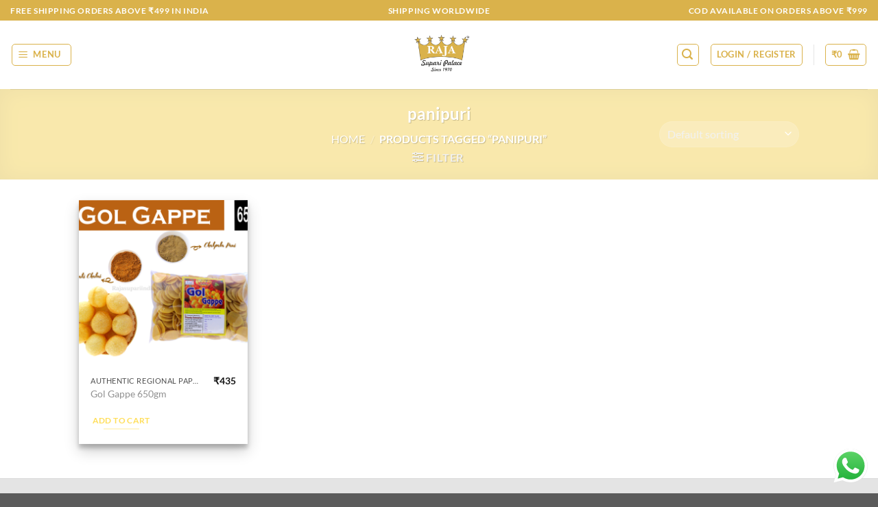

--- FILE ---
content_type: text/javascript
request_url: https://rajasupariindia.com/wp-content/plugins/woocommerce-product-price-based-on-countries/assets/js/ajax-geolocation.js?ver=4.0.4
body_size: 2593
content:
/* global wc_price_based_country_ajax_geo_params */
;( function( $ ) {

	// wc_price_based_country_ajax_geo_params is required to continue, ensure the object exists
	if ( typeof wc_price_based_country_ajax_geo_params === 'undefined' ) {
		return false;
	}

	var geolocation = {

		xhr: false,

		get_product_ids: function(){
			var ids                = [];
			var product_id         = null;

			$('span.wcpbc-price.loading').each(function(){

				product_id = $(this).data('productId');

				if ( typeof product_id === 'undefined' ) {
					// Get product_id from class because the data attr have been removed
					var product_id_class = $(this).attr('class').match(/wcpbc-price-\d+/);
					if ( typeof product_id_class !== 'undefined' && product_id_class !== null && product_id_class.length > 0 ) {
						product_id = parseInt( product_id_class[0].replace('wcpbc-price-', '') );
					}
				}
				if ( product_id && typeof product_id !== 'undefined' ) {
					// Add the product ID
					ids.push(product_id);
				}
			});

			// Add product variations
			if ( $( '.variations_form' ).length > 0 ) {

				$( '.variations_form' ).each( function() {

					var product_variations = $(this).data('product_variations');

					if ( null !== product_variations && typeof product_variations !== 'undefined' ) {

						$.each( product_variations, function(i, variation ){
							if ( typeof variation.variation_id !== 'undefined' ){
								ids.push( variation.variation_id );
							}
						});
					}
				});
			}

			$(document.body).trigger( 'wc_price_based_country_get_product_ids', [ids] );

			ids.sort();	// Sort before return.
			return ids;
		},

		get_areas: function(){
			var areas = {};

			$('.wc-price-based-country-refresh-area:not(.refreshed)').each( function(i, el){
				var area 	= $(el).data('area');
				var id 		= $(el).data('id');
				var options	= $(el).data('options');

				if ( typeof area !== 'undefined' && typeof id !== 'undefined' && typeof options !== 'undefined' ) {
					if ( typeof areas[area] == 'undefined' ) {
						areas[area] = {};
					}
					areas[area][id] = options;
				}
			});

			return areas;
		},

		refresh_product_price: function( products ) {
			var $price_html;

			$.each( products, function( i, product ) {

				$price_html = $('<div>'+ product.price_html+'</div>').find('.wcpbc-price.wcpbc-price-' + product.id + ':first');

				if ( typeof $price_html !== 'undefined') {
					$( '.wcpbc-price.wcpbc-price-' + product.id ).html($price_html.html()).removeClass('loading');
				}
			});

			// update product variation
			if ( $( '.variations_form' ).length > 0 ) {
				$( '.variations_form' ).each( function() {

					var product_variations = $( this ).data( 'product_variations' );
					var $variation_form    = $(this);

					if ( null !== product_variations && typeof product_variations !== 'undefined' ) {
						$.each( product_variations, function( i, variation ){

							if (typeof products[ variation.variation_id ] !== 'undefined') {

								var $price_html = $( variation.price_html );

								product_variations[i].display_price 		= products[variation.variation_id].display_price;
								product_variations[i].display_regular_price = products[variation.variation_id].display_regular_price;

								if ( $price_html.length > 0 ) {
									// Replace the price.
									if ( $price_html.hasClass( 'price' ) ) {
										// Find the .price element and change the HTML.
										var $price_wrap = $('<div></div>').append($price_html);
										$price_wrap.find('.price').html( products[ variation.variation_id ].price_html );
										$price_html = $( $price_wrap.html() );
									} else {
										$price_html = $(products[ variation.variation_id ].price_html);
									}
								} else if ( ! $('body').hasClass('single-product') ) {
									$price_html = geolocation.compatibility.variation_price_html( $price_html, $variation_form, products[ variation.variation_id ].price_html );
								}

								if ( $price_html.length>0 ) {
									// Set price html visible
									$price_html.find('.wcpbc-price').css('visibility', '');
									$price_html.find('.wcpbc-price').removeClass('loading');
									$price_html = $('<div></div>').append($price_html);

									product_variations[i].price_html = $price_html.html();
								}
							}
						});

						$(this).data('product_variations', product_variations);
					}

				});
			}

			$(document.body).trigger( 'wc_price_based_country_set_product_price', [products] );

			// set visible all elements
			$('.wcpbc-price').css('visibility', '');
			$('.wcpbc-price').css('display', '');
			$('.wcpbc-price').removeClass('loading'); //Fix issue with plugins that uses the class 'loading' to hide elements.
		},

		refresh_areas: function( areas ) {
			$.each(areas, function(i, data){
				var selector 	 = '.wc-price-based-country-refresh-area[data-id="' + data.id + '"][data-area="' + data.area + '"]';
				var content_html = $('<div>' + data.content + '</div>').find('.wc-price-based-country-refresh-area[data-area="' + data.area + '"]').html();

				$(selector).html(content_html).addClass('refreshed');
			});

			$(document.body).trigger( 'wc_price_based_country_refresh_areas', [areas] );
		},

		refresh_currency_settings: function( currency_params ) {

			if ( typeof woocommerce_price_slider_params !== 'undefined' && typeof accounting !== 'undefined' ) {
				var min_price = $( '.price_slider_amount #min_price' ).val(),
					max_price = $( '.price_slider_amount #max_price' ).val();

				$( '.price_slider_amount span.from' ).html( accounting.formatMoney( min_price, {
					symbol:    currency_params.symbol,
					decimal:   currency_params.decimal_sep,
					thousand:  currency_params.thousand_sep,
					precision: woocommerce_price_slider_params.currency_format_num_decimals,
					format:    currency_params.format
				} ) );

				$( '.price_slider_amount span.to' ).html( accounting.formatMoney( max_price, {
					symbol:    currency_params.symbol,
					decimal:   currency_params.decimal_sep,
					thousand:  currency_params.thousand_sep,
					precision: woocommerce_price_slider_params.currency_format_num_decimals,
					format:    currency_params.format
				} ) );

				woocommerce_price_slider_params.currency_format_symbol       = currency_params.symbol;
				woocommerce_price_slider_params.currency_format_decimal_sep  = currency_params.decimal_sep;
				woocommerce_price_slider_params.currency_format_thousand_sep = currency_params.thousand_sep;
				woocommerce_price_slider_params.currency_format              = currency_params.format;
			}
			$(document.body).trigger( 'wc_price_based_country_set_currency_params', [currency_params] );
		},

		compatibility: {
			variation_price_html: function( $price_html, $variation_form, variation_price_html ) {
				// Variation Swatches for WooCommerce - Pro by Emran Ahmed compatibility.
				if ( $price_html.length<=0 && $variation_form.hasClass('wvs-archive-variation-wrapper')) {
					$price_html = $('<span></span>').append( variation_price_html );
				}

				return $price_html;
			},

			bind: function() {

				// All Products for WooCommerce Subscriptions.
				if ( $('.wc-price-based-country-refresh-area .wcsatt-options-wrapper').length > 0 ) {
					// Adding a flag to control if .wcsatt-options-wrapper is moved.
					$('.wc-price-based-country-refresh-area .wcsatt-options-wrapper').each( function(){
						var id = $(this).closest('.wc-price-based-country-refresh-area').data('id');
						$(this).addClass('wcpbc-refresh-flag wcpbc-refresh-flag-' + id);
					});

					$(document.body).on( 'wc_price_based_country_refresh_areas', function(){
						// Check the flag and wcsatt-initialize after refresh areas.
						if ( $('.wcsatt-options-wrapper.wcpbc-refresh-flag').length ) {
							// Replace the content.
							$('.wc-price-based-country-refresh-area .wcsatt-options-wrapper').each( function(){
								var id      = $(this).closest('.wc-price-based-country-refresh-area').data('id');
								var content = $(this).closest('.wc-price-based-country-refresh-area').html();
								$('.wcsatt-options-wrapper.wcpbc-refresh-flag-' + id).replaceWith( content );
								$(this).remove();
							});
						}
						//wcsatt-initialize.
						$( '.product form.cart' ).each( function() {
							$( this ).data('satt_script', null);
						});
						$(document.body).triggerHandler('wcsatt-initialize');
					});
				}

				// Trigger the variation selection after set the product price.
				if ( $('.variations_form.cart').length > 0 && $('[class^="wcsatt"]').length > 0 ) {
					$(document.body).on( 'wc_price_based_country_set_product_price', function(){
						if ( $('.variations_form.cart .wcsatt-options-wrapper').length > 0 ) {
							$('.variations_form.cart .variations select').trigger('change.wc-variation-form');
						}
					});
				}

				// Porto theme skeleton option.
				if ( $( '.skeleton-loading' ).length) {
					$( '.skeleton-loading' ).on( 'skeleton-loaded', function () {
						$(document.body).trigger('wc_price_based_country_ajax_geolocation');
					});
				} // Fin Porto theme

				// Variation Swatches for WooCommerce Pro Emran Ahmed
				if ( $('.wvs-archive-variations-wrapper').length ) {

					$('.wvs-archive-variations-wrapper').removeClass('wvs-archive-variations-wrapper').addClass('wcpbc-wvs-archive-variations-wrapper');

					$(document.body).on('wc_price_based_country_after_ajax_geolocation', function() {
						$('.wcpbc-wvs-archive-variations-wrapper').removeClass('wcpbc-wvs-archive-variations-wrapper').addClass('wvs-archive-variations-wrapper');
						$(document).trigger('woo_variation_swatches_pro_init');
					});
				}
				// End Variation Swatches for WooCommerce Pro Emran Ahmed
			}
		},

		geolocate_customer: function(){

			if ( geolocation.xhr ) {
				geolocation.xhr.abort();
			}

			var xhr_data = {
				ids: 	   geolocation.get_product_ids(),
				areas:     geolocation.get_areas(),
				is_single: $('body').hasClass('single') ? '1' : '0'
			};

			if ( 0 === xhr_data.ids.length && $.isEmptyObject( xhr_data.areas ) && 0 === $('.wcpbc-content:not(.refreshed)').length ) {
				return;
			}

			geolocation.xhr = $.ajax({
				url: wc_price_based_country_ajax_geo_params.wc_ajax_url.toString().replace( '%%endpoint%%', 'wcpbc_get_location' ),
				data: xhr_data,
				type: 'POST',
				cache: false,
				headers: {
					'Cache-Control': 'no-cache, max-age=0'
				},
				success: function( response ) {
					geolocation.refresh_product_price(response.products);
					geolocation.refresh_areas(response.areas);
					geolocation.refresh_currency_settings(response.currency_params);

					$(document.body).trigger( 'wc_price_based_country_after_ajax_geolocation', [response.zone_id] );
				},
				error: function( request, textStatus ) {
					if ( 'abort' !== textStatus ) {
						// set visible all elements
						$('.wcpbc-price').css('visibility', '');
						$('.wcpbc-price').css('display', '');
						$('.wcpbc-price').removeClass('loading'); //Fix issue with plugins that uses the class 'loading' to hide elements.
					}
				},
				complete: function() {
					geolocation.xhr = false;
				}
			});
		},

		infinite_scroll: function() {
			if ( $('body').hasClass('single') ) {
				return;
			}

			const targetNode = document.body;
			const config = {childList: true, subtree:true};
			// Create an observer instance linked to the callback function
			const observer = new MutationObserver(function(){
				if ( $('.wcpbc-price.loading').length ) {
					observer.disconnect();
					$(document.body).triggerHandler('wc_price_based_country_ajax_geolocation');
				}
			});

			// Start observing the target node for configured mutations
			$(document.body).on( 'wc_price_based_country_after_ajax_geolocation', function() {
				observer.observe(targetNode, config);
			});
		},

		init: function(){

			// On event.
			$(document.body).on('wc_price_based_country_ajax_geolocation', geolocation.geolocate_customer);

			// Add compatibility events.
			this.compatibility.bind();

			// Infinite scroll compatibility.
			this.infinite_scroll();

			// On page load
			this.geolocate_customer();

		}
	};
	geolocation.init();
})( jQuery );